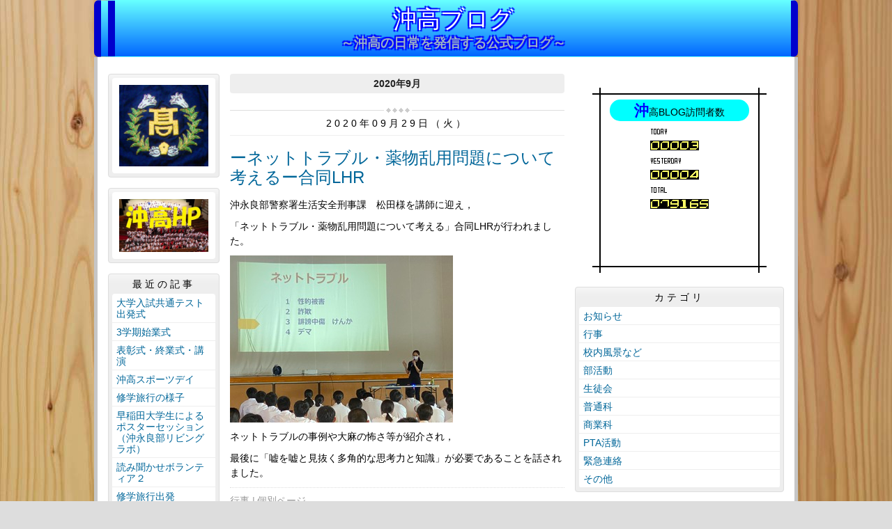

--- FILE ---
content_type: text/html
request_url: http://okierabu.edu.pref.kagoshima.jp/archive/2020/09/
body_size: 27921
content:
<!DOCTYPE html>
<html lang="ja" prefix="og: http://ogp.me/ns#">
<head>
  <meta charset="UTF-8" />
  <title>アーカイブ | 鹿児島県立沖永良部高等学校</title>
  <script src="/_common/js/jquery.min.js"></script>
  <script src="/_common/js/jquery-migrate.min.js" async defer></script>
  <script src="/_common/js/jquery_ujs.js" async defer></script>
  <meta name="viewport" content="width=1000" />
<meta name="format-detection" content="telephone=no" />
<link rel="stylesheet" href="/_themes/base/reset.css" />
<link rel="stylesheet" href="/_themes/base/okikou_common.css" />
<link rel="stylesheet" href="/_themes/base/layouts/okikou_col_3.css" />
<link rel="stylesheet" href="/_themes/base/print.css" media="print" />
<!--Googleアナリティクスのコードを入れます。-->
<link rel="stylesheet" href="/_themes/base/seriyosa.css" />
  
</head>
<body id="page-archive-2020-09-index" class="dir-archive-2020-09">
  <div id="container" class="article">

<header id="pageHeader">
<div id="pageHeaderContainer">
<div id="pageHeaderBody">

<div id="commonHeader" class="piece">
<div class="pieceContainer">
<div class="pieceBody">
<h1><a href="/" accesskey="1">沖高ブログ</a></h1>
<p class="description">～沖高の日常を発信する公式ブログ～</p>
</div>
</div>
</div>
<script type="text/javascript">
    jQuery.noConflict();
    jQuery(function() {        
        jQuery("#pageHeaderBody").addClass("midashi");
    });
</script>
<style type="text/css">
#pageHeaderBody{
  text-align: center;
  margin:0 auto;
}
</style>

</div>
<!-- end #pageHeaderContainer --></div>
<!-- end #pageHeader --></header>

<div id="main">
<div id="mainContainer">

<div id="wrapper">

<div id="content">
<div id="contentContainer">
<div id="contentBody">

<div id="pageTitle" class="piece">
<div class="pieceContainer">
<div class="pieceBody"><h1>アーカイブ</h1>
</div>
</div>
<!-- end .piece --></div>

<div class="contentGpArticleDocs">
  <div class="docs">
        <h2 class="date">2020年9月</h2><ul>
    <li><h2><span class="publish_date">2020年09月29日（火）</span></h2><h3><span class="title_link"><a href="/article/2020092900437/">ーネットトラブル・薬物乱用問題について考えるー合同LHR　</a></span></h3><span class="body"><p>沖永良部警察署生活安全刑事課　松田様を講師に迎え，</p>

<p>「ネットトラブル・薬物乱用問題について考える」合同LHRが行われました。</p>

<p><img alt="9-29" src="/article/2020092900437/file_contents/9-29.JPG" title="9-29" /></p>

<p>ネットトラブルの事例や大麻の怖さ等が紹介され，</p>

<p>最後に「嘘を嘘と見抜く多角的な思考力と知識」が必要であることを話されました。</p>
</span><div class="footer"><span class="category"><span class="bunrui-gyouji"><a href="/category/bunrui/gyouji/">行事</a></span></span><a class="doc_link" href="/article/2020092900437/">個別ページ</a></div></li>
        <li><h2><span class="publish_date">2020年09月28日（月）</span></h2><h3><span class="title_link"><a href="/article/2020092700020/">バドミントン部　女子団体準優勝！！</a></span></h3><span class="body"><p>バドミントン部からの報告です。</p>

<p><img alt="バド" src="/article/2020092700020/file_contents/123.jpg" title="バド" /></p>

<p>女子団体戦　３勝１敗<span style="color: rgb(238, 0, 0);"> 準優勝　　</span>男子団体戦　１勝２敗　 <span style="color: rgb(238, 0, 0);">3位</span>&nbsp;</p>

<p>共通女子ダブルス　　　　　　　共通男子ダブルス</p>

<p><span style="color: rgb(238, 0, 0);">&nbsp;&nbsp;&nbsp;&nbsp;&nbsp; 準優勝</span> 寺原・大吉組&nbsp;　　　　　　<span style="color: rgb(238, 0, 0);">4位</span> 田邊・山田組</p>

<p><span style="color: rgb(238, 0, 0);">　　　3位</span> 西浜・藤井組</p>

<p>共通女子シングルス</p>

<p>　　　<span style="color: rgb(238, 0, 0);">3位 </span>宮里　　　　　　　　　　　　　　　　<br />
1年女子ダブルス　　　　　　　　　1年男子ダブルス<br />
　<span style="color: rgb(238, 0, 0);">準優勝 </span>窪田・国本組　　　　　　<span style="color: rgb(238, 0, 0);">　優　 勝 </span>松下・前田（一）組　　</p>

<p>　　<span style="color: rgb(238, 0, 0);">3位</span> 山元・榮組　　　　　　　　<span style="color: rgb(238, 0, 0);">準優勝</span> 平・勝間組&nbsp;　</p>

<p><span style="color: rgb(238, 0, 0);">&nbsp;&nbsp;&nbsp;&nbsp;&nbsp;&nbsp;&nbsp;&nbsp;&nbsp;&nbsp;&nbsp;&nbsp;&nbsp;&nbsp;&nbsp;&nbsp;&nbsp;&nbsp;&nbsp;&nbsp;&nbsp;&nbsp;&nbsp;&nbsp;&nbsp;&nbsp;&nbsp;&nbsp;&nbsp;&nbsp;&nbsp;&nbsp;&nbsp;&nbsp;&nbsp;&nbsp;&nbsp;&nbsp;&nbsp;&nbsp;&nbsp;&nbsp;&nbsp;&nbsp;&nbsp;&nbsp;&nbsp;&nbsp;&nbsp;&nbsp;&nbsp;&nbsp;&nbsp;&nbsp;&nbsp;&nbsp;&nbsp;&nbsp; &nbsp;&nbsp; 3位</span> 川間・菅村組</p>

<p><span style="color: rgb(238, 0, 0);"><span style="color: rgb(238, 0, 0);"><span style="color: rgb(238, 0, 0);">&nbsp;&nbsp;&nbsp;&nbsp;&nbsp;&nbsp;&nbsp;&nbsp;&nbsp;&nbsp;&nbsp;&nbsp;&nbsp;&nbsp;&nbsp;&nbsp;&nbsp;&nbsp;&nbsp;&nbsp;&nbsp;&nbsp;&nbsp;&nbsp;&nbsp;&nbsp;&nbsp;&nbsp;&nbsp;&nbsp;&nbsp;&nbsp;&nbsp;&nbsp;&nbsp;&nbsp;&nbsp;&nbsp;&nbsp;&nbsp;&nbsp;&nbsp;&nbsp;&nbsp;&nbsp;&nbsp;&nbsp;&nbsp;&nbsp;&nbsp;&nbsp;&nbsp;&nbsp;&nbsp;&nbsp;&nbsp;&nbsp;&nbsp; &nbsp; 4位</span>&nbsp;&nbsp;　</span></span>市来・前田（勘）組</p>

<p>1年女子シングルス　　　　　　1年男子シングルス<br />
　　<span style="color: rgb(238, 0, 0);">準優勝 </span>窪田　　　　　　　　　<span style="color: rgb(238, 0, 0);">優　勝</span> 前田（一）</p>

<p><span style="color: rgb(238, 0, 0);">　　　 3位</span> 武田　　　　　　　　 　<span style="color: rgb(238, 0, 0);">準優勝 </span>平</p>

<p><span style="color: rgb(238, 0, 0);">　　　　　　　　　　　　　　　　3位 </span>松下</p>
</span><div class="footer"><span class="category"><span class="bunrui-bukatsudou"><a href="/category/bunrui/bukatsudou/">部活動</a></span></span><a class="doc_link" href="/article/2020092700020/">個別ページ</a></div></li>
        <li><h2><span class="publish_date">2020年09月22日（火）</span></h2><h3><span class="title_link"><a href="/article/2020092100035/">バレー部男子準優勝！！</a></span></h3><span class="body"><p>バレー部からの結果報告です。</p>

<p>男子は決勝まで行き，3セット目も２３－２５で大島高校に負けて準優勝でした。</p>

<p>非常に惜しい試合で，監督，生徒達も悔しがっていましたが，次につながる非常にいい試合でした。</p>

<p><img alt="IMG_5167" src="/article/2020092100035/file_contents/IMG_5167.jpg" title="IMG_5167" /></p>

<p>女子バレー部は4位でした。</p>

<p><img alt="R2　地区総体　1集合写真" src="/article/2020092100035/file_contents/R221.jpg" title="R2　地区総体　1集合写真" /></p>

<p>男女ともよくがんばりました。</p>
</span><div class="footer"><a class="doc_link" href="/article/2020092100035/">個別ページ</a></div></li>
        <li><h2><span class="publish_date">2020年09月20日（日）</span></h2><h3><span class="title_link"><a href="/article/2020091900162/">沖高サッカー部地区大会優勝！！</a></span></h3><span class="body"><p>弓道部に続き，またまたうれしい知らせが入ってきました。</p>

<p><span style="color: rgb(238, 0, 0);"><span style="font-size: 128.57%;">沖高サッカー部地区大会優勝！！</span></span></p>

<p><img alt="IMG_5165" src="/article/2020091900162/file_contents/IMG_5165.jpg" title="IMG_5165" /></p>

<p>6年ぶりの優勝だそうです。</p>

<p>他の部もそれに続けとがんばります！！</p>
</span><div class="footer"><span class="category"><span class="bunrui-bukatsudou"><a href="/category/bunrui/bukatsudou/">部活動</a></span></span><a class="doc_link" href="/article/2020091900162/">個別ページ</a></div></li>
        <li><h2><span class="publish_date">2020年09月17日（木）</span></h2><h3><span class="title_link"><a href="/article/2020091700182/">地区大会始まる！！弓道部地区大会優勝</a></span></h3><span class="body"><p>各部活動は地区大会が始まりました。</p>

<p>早速，弓道部からうれしい報告がありました。</p>

<h2><span style="color: rgb(238, 0, 0);">「弓道部地区大会団体優勝」</span></h2>

<p><img alt="DSC_1169~2" src="/article/2020091700182/file_contents/DSC_11692.JPG" title="DSC_1169~2" /><img alt="DSC_1178~2" src="/article/2020091700182/file_contents/DSC_11782.jpg" title="DSC_1178~2" /></p>

<p>１５年ぶりの優勝です。他の部も弓道部に続けと燃えています。</p>

<p>それぞれの部活動の健闘を祈ります。</p>

<p>地区大会日程</p>

<p>弓道（9月16日）</p>

<p>サッカー（9月17日，18日）</p>

<p>バレーボール（9月18日，19日）</p>

<p>ソフトテニス（9月24日，25日）</p>

<p>バドミントン（9月24日，25日）</p>

<p>バスケットボール（9月29日，30日）　</p>

<p>陸上（10月１日～2日）</p>

<p>&nbsp;</p>
</span><div class="footer"><span class="category"><span class="bunrui-bukatsudou"><a href="/category/bunrui/bukatsudou/">部活動</a></span></span><a class="doc_link" href="/article/2020091700182/">個別ページ</a></div></li>
        <li><h2><span class="publish_date">2020年09月09日（水）</span></h2><h3><span class="title_link"><a href="/article/2020090900187/">第68回沖永良部高等学校　体育祭</a></span></h3><span class="body"><p>本日,体育祭が行われました。</p>

<p><img alt="IMG-4905" src="/article/2020090900187/file_contents/IMG-4905.JPG" title="IMG-4905" /></p>

<p>エール交換</p>

<p><img alt="IMG-5128" src="/article/2020090900187/file_contents/IMG-5128.JPG" title="IMG-5128" /></p>

<p>競技開始</p>

<p><img alt="IMG-4942" src="/article/2020090900187/file_contents/IMG-4942.JPG" title="IMG-4942" /><img alt="IMG-4946" src="/article/2020090900187/file_contents/IMG-4946.JPG" title="IMG-4946" /></p>

<p>そして突然の雨</p>

<p><img alt="IMG-4956" src="/article/2020090900187/file_contents/IMG-4956.JPG" title="IMG-4956" /></p>

<p>競技の部を中断して体育館にてロープジャンピング，フォークダンス，エイサーをしました。</p>

<p><img alt="IMG-5129" src="/article/2020090900187/file_contents/IMG-5129.JPG" title="IMG-5129" /></p>

<p>応援団演舞</p>

<p><img alt="IMG-5130" src="/article/2020090900187/file_contents/IMG-5130.JPG" title="IMG-5130" /></p>

<p>結局，午前で体育祭は終了しました。雨でしたが,思い出に残る体育祭でした。</p>

<p><img alt="IMG-5110" src="/article/2020090900187/file_contents/IMG-5110.jpg" title="IMG-5110" /></p>
</span><div class="footer"><span class="category"><span class="bunrui-oshirase"><a href="/category/bunrui/oshirase/">お知らせ</a></span></span><a class="doc_link" href="/article/2020090900187/">個別ページ</a></div></li>
        <li><h2><span class="publish_date">2020年09月04日（金）</span></h2><h3><span class="title_link"><a href="/article/2020090400328/">体育祭練習</a></span></h3><span class="body"><p>本日，晴天の中，一日中，グラウンドで体育祭練習でした。</p>

<p><img alt="IMG_4857" src="/article/2020090400328/file_contents/IMG_4857.JPG" title="IMG_4857" /></p>

<p>台風10号の接近に伴い，9月6日（日）の体育祭は9月9日（水）に延期になりました。</p>

<p>台風対策でテントの片付けをして終わりました。今回の台風は心配です。</p>

<p><img alt="IMG_4868" src="/article/2020090400328/file_contents/IMG_4868.JPG" title="IMG_4868" /></p>
</span><div class="footer"><span class="category"><span class="bunrui-oshirase"><a href="/category/bunrui/oshirase/">お知らせ</a></span></span><a class="doc_link" href="/article/2020090400328/">個別ページ</a></div></li>
        <li><h2><span class="publish_date">2020年09月02日（水）</span></h2><h3><span class="title_link"><a href="/article/2020090200362/">2学期始業式・生徒会役員任命式・表彰式</a></span></h3><span class="body"><p>昨日は，台風９号の影響で休校となり，本日，午後からの登校となりました。</p>

<p>初めに表彰式がありました。南日本七夕書道展で鹿児島市議会議長賞を受賞しました。</p>

<p><img alt="表彰式" src="/article/2020090200362/file_contents/IMG_4811.jpg" title="表彰式" /></p>

<p>次に新生徒会役員任命式がありました。下記の写真の上が旧役員，下の写真が新役員です。</p>

<p><img alt="生徒会任命式" src="/article/2020090200362/file_contents/IMG_4838.JPG" title="生徒会任命式" /></p>

<p>最初に２学期始業式がありました。校長先生より講話がありました。</p>

<p><img alt="校長講話" src="/article/2020090200362/file_contents/DSCN0597.jpg" title="校長講話" /></p>

<p>２学期もがんばりましょう。</p>

<p>&nbsp;</p>
</span><div class="footer"><span class="category"><span class="bunrui-gyouji"><a href="/category/bunrui/gyouji/">行事</a></span></span><a class="doc_link" href="/article/2020090200362/">個別ページ</a></div></li>
    </ul>  </div>
</div>


</div>
<!-- end #contentContainer --></div>
<!-- end #content --></div>

<div id="menu">
<div id="menuContainer">
<div id="menuBody">

<div id="schoolBadge" class="piece">
<div class="pieceContainer">
<div class="pieceBody">
<img src="/_files/00002035/kousyou.jpg" alt="校章" title="校章" />
</div>
</div>
</div>
<div id="OkikouHP" class="piece">
<div class="pieceContainer">
<div class="pieceBody">
<a href="http://www.edu.pref.kagoshima.jp/sh/okierabu/"><img src="/_files/00003308/HP.jpg"</img></a>
</div>
</div>
</div>
<div id="listRecent" class="piece">
<div class="pieceContainer">
<div class="pieceHeader"><h2>最近の記事</h2></div>
<div class="pieceBody"><ul class="docs">
  <li><span class="title_link"><a href="/article/2026011500023/">大学入試共通テスト出発式</a></span></li>
  <li><span class="title_link"><a href="/article/2026010800384/">3学期始業式</a></span></li>
  <li><span class="title_link"><a href="/article/2025122400208/">表彰式・終業式・講演</a></span></li>
  <li><span class="title_link"><a href="/article/2025122400185/">沖高スポーツデイ</a></span></li>
  <li><span class="title_link"><a href="/article/2025122300058/">修学旅行の様子</a></span></li>
  <li><span class="title_link"><a href="/article/2025121900051/">早稲田大学生によるポスターセッション（沖永良部リビングラボ）</a></span></li>
  <li><span class="title_link"><a href="/article/2025121600319/">読み聞かせボランティア２</a></span></li>
  <li><span class="title_link"><a href="/article/2025121500183/">修学旅行出発</a></span></li>
  <li><span class="title_link"><a href="/article/2025121200274/">鹿児島県高等学校揮毫大会結果報告</a></span></li>
  <li><span class="title_link"><a href="/article/2025121200168/">音楽バンドによるライブ演奏</a></span></li>
</ul>
</div>
</div>
<!-- end .piece --></div>

<div id="listRelation" class="piece">
<div class="pieceContainer">
<div class="pieceHeader"><h2>ウェブページ</h2></div>
<div class="pieceBody">
<ul>
<li><a href="/link.html">各種関係HPへのリンク</a></li>
</ul>
</div>
</div>
</div>
<div id="mobile" class="piece">
<div class="pieceContainer">
<div class="pieceHeader"><h2>携帯URL</h2></div>
<div class="pieceBody">
<p class="image"><img src="/_files/00002042/qrcode.png" alt="QRコード" title="QRコード" /></p>
<p class="text"><a href="mailto:?subject=沖高ブログ&amp;body=http://okierabu.edu.pref.kagoshima.jp/">携帯にURLを送る</a></p>
</div>
</div>
</div>
<div id="profile" class="piece">
<div class="pieceContainer">
<div class="pieceHeader"><h2><a href="/about.html">プロフィール</a></h2></div>
</div>
</div>

</div>
<!-- end #menuContainer --></div>
<!-- end #menu --></div>

<!-- end #wrapper --></div>

<div id="links">
<div id="linksContainer">
<div id="linksBody">
<center>
<div id="top-counter" class="bd2">
<p id="top-counter-midashi">沖高BLOG訪問者数</p>
<table border="0" cellpadding="0" cellspacing="1">
<tr>
  <td>
      <table border="0" cellspacing="1" cellpadding="0">
      <tr>
        <td align="left">
          <img src="http://smart-counter.net/images/todayt.gif" alt="">
        </td>
      </tr>
      <tr>
        <td align="left">
          <img src="http://smart-counter.net/tday-d36-f5-170/5f22712a7e2d8/" alt="アクセスカウンター" border="0">
        </td>
      </tr>
      <tr>
        <td align="left">
          <img src="http://smart-counter.net/images/yesterdayt.gif" alt="">
        </td>
      </tr>
      <tr>
        <td align="left">
          <img src="http://smart-counter.net/yday-d36-f5-170/5f22712a7e2d8/" alt="アクセスカウンター" border="0">
        </td>
      </tr>
      <tr>
        <td align="left">
          <img src="http://smart-counter.net/images/totalt.gif" alt="">
        </td>
      </tr>
      <tr>
        <td align="left">
          <img src="http://smart-counter.net/total-d36-f6-170/5f22712a7e2d8/" alt="アクセスカウンター" border="0">
        </td>
      </tr>
    </table>
  </td>
</tr>
</table>
</div>
</center>

<style type="text/css">
#top-counter{
  width:250px;
  height:250px;
}
#top-counter-midashi{
  color:black;
  background-color:aqua;
  border-radius: 24px;
  clear:both;
  width:200px;
  margin-left:0;
}
#top-counter-midashi::first-letter{
  font-size:1.5em;
  font-weight:700;
  color:blue;

}
</style>
<div id="listCategory" class="piece">
<div class="pieceContainer">
<div class="pieceHeader"><h2>カテゴリ</h2></div>
<div class="pieceBody"><div class="level1">
  <section class="category oshirase">
    <h3><a href="/category/bunrui/oshirase/">お知らせ</a></h3>

  </section>
  <section class="category gyouji cycle">
    <h3><a href="/category/bunrui/gyouji/">行事</a></h3>

  </section>
  <section class="category kounai">
    <h3><a href="/category/bunrui/kounai/">校内風景など</a></h3>

  </section>
  <section class="category bukatsudou cycle">
    <h3><a href="/category/bunrui/bukatsudou/">部活動</a></h3>

  </section>
  <section class="category seitokai">
    <h3><a href="/category/bunrui/seitokai/">生徒会</a></h3>

  </section>
  <section class="category general cycle">
    <h3><a href="/category/bunrui/general/">普通科</a></h3>

  </section>
  <section class="category business">
    <h3><a href="/category/bunrui/business/">商業科</a></h3>

  </section>
  <section class="category pta cycle">
    <h3><a href="/category/bunrui/pta/">PTA活動</a></h3>

  </section>
  <section class="category kinkyu">
    <h3><a href="/category/bunrui/kinkyu/">緊急連絡</a></h3>

  </section>
  <section class="category sonota cycle">
    <h3><a href="/category/bunrui/sonota/">その他</a></h3>

  </section>
</div>
</div>
</div>
<!-- end .piece --></div>

<div id="listArchive" class="piece">
<div class="pieceContainer">
<div class="pieceHeader"><h2>アーカイブ</h2></div>
<div class="pieceBody"><ul>
  <li><a href="/archive/2026/01/">2026年01月</a>
    </li>
  <li><a href="/archive/2025/12/">2025年12月</a>
    </li>
  <li><a href="/archive/2025/11/">2025年11月</a>
    </li>
  <li><a href="/archive/2025/10/">2025年10月</a>
    </li>
  <li><a href="/archive/2025/09/">2025年09月</a>
    </li>
  <li><a href="/archive/2025/08/">2025年08月</a>
    </li>
  <li><a href="/archive/2025/07/">2025年07月</a>
    </li>
  <li><a href="/archive/2025/06/">2025年06月</a>
    </li>
  <li><a href="/archive/2025/05/">2025年05月</a>
    </li>
  <li><a href="/archive/2025/04/">2025年04月</a>
    </li>
  <li><a href="/archive/2025/03/">2025年03月</a>
    </li>
  <li><a href="/archive/2025/02/">2025年02月</a>
    </li>
  <li><a href="/archive/2025/01/">2025年01月</a>
    </li>
  <li><a href="/archive/2024/12/">2024年12月</a>
    </li>
  <li><a href="/archive/2024/11/">2024年11月</a>
    </li>
  <li><a href="/archive/2024/10/">2024年10月</a>
    </li>
  <li><a href="/archive/2024/09/">2024年09月</a>
    </li>
  <li><a href="/archive/2024/08/">2024年08月</a>
    </li>
  <li><a href="/archive/2024/07/">2024年07月</a>
    </li>
  <li><a href="/archive/2024/06/">2024年06月</a>
    </li>
  <li><a href="/archive/2024/05/">2024年05月</a>
    </li>
  <li><a href="/archive/2024/04/">2024年04月</a>
    </li>
  <li><a href="/archive/2024/03/">2024年03月</a>
    </li>
  <li><a href="/archive/2024/02/">2024年02月</a>
    </li>
  <li><a href="/archive/2024/01/">2024年01月</a>
    </li>
  <li><a href="/archive/2023/12/">2023年12月</a>
    </li>
  <li><a href="/archive/2023/11/">2023年11月</a>
    </li>
  <li><a href="/archive/2023/10/">2023年10月</a>
    </li>
  <li><a href="/archive/2023/09/">2023年09月</a>
    </li>
  <li><a href="/archive/2023/07/">2023年07月</a>
    </li>
  <li><a href="/archive/2023/06/">2023年06月</a>
    </li>
  <li><a href="/archive/2023/05/">2023年05月</a>
    </li>
  <li><a href="/archive/2023/04/">2023年04月</a>
    </li>
  <li><a href="/archive/2023/03/">2023年03月</a>
    </li>
  <li><a href="/archive/2023/02/">2023年02月</a>
    </li>
  <li><a href="/archive/2023/01/">2023年01月</a>
    </li>
  <li><a href="/archive/2022/12/">2022年12月</a>
    </li>
  <li><a href="/archive/2022/11/">2022年11月</a>
    </li>
  <li><a href="/archive/2022/10/">2022年10月</a>
    </li>
  <li><a href="/archive/2022/09/">2022年09月</a>
    </li>
  <li><a href="/archive/2022/08/">2022年08月</a>
    </li>
  <li><a href="/archive/2022/07/">2022年07月</a>
    </li>
  <li><a href="/archive/2022/06/">2022年06月</a>
    </li>
  <li><a href="/archive/2022/05/">2022年05月</a>
    </li>
  <li><a href="/archive/2022/04/">2022年04月</a>
    </li>
  <li><a href="/archive/2022/03/">2022年03月</a>
    </li>
  <li><a href="/archive/2022/02/">2022年02月</a>
    </li>
  <li><a href="/archive/2022/01/">2022年01月</a>
    </li>
  <li><a href="/archive/2021/12/">2021年12月</a>
    </li>
  <li><a href="/archive/2021/11/">2021年11月</a>
    </li>
  <li><a href="/archive/2021/10/">2021年10月</a>
    </li>
  <li><a href="/archive/2021/09/">2021年09月</a>
    </li>
  <li><a href="/archive/2021/07/">2021年07月</a>
    </li>
  <li><a href="/archive/2021/06/">2021年06月</a>
    </li>
  <li><a href="/archive/2021/05/">2021年05月</a>
    </li>
  <li><a href="/archive/2021/04/">2021年04月</a>
    </li>
  <li><a href="/archive/2021/03/">2021年03月</a>
    </li>
  <li><a href="/archive/2021/02/">2021年02月</a>
    </li>
  <li><a href="/archive/2021/01/">2021年01月</a>
    </li>
  <li><a href="/archive/2020/12/">2020年12月</a>
    </li>
  <li><a href="/archive/2020/11/">2020年11月</a>
    </li>
  <li><a href="/archive/2020/10/">2020年10月</a>
    </li>
  <li><a href="/archive/2020/09/">2020年09月</a>
    </li>
  <li><a href="/archive/2020/08/">2020年08月</a>
    </li>
  <li><a href="/archive/2020/07/">2020年07月</a>
    </li>
  <li><a href="/archive/2020/06/">2020年06月</a>
    </li>
  <li><a href="/archive/2020/05/">2020年05月</a>
    </li>
  <li><a href="/archive/2020/04/">2020年04月</a>
    </li>
  <li><a href="/archive/2020/03/">2020年03月</a>
    </li>
  <li><a href="/archive/2020/02/">2020年02月</a>
    </li>
  <li><a href="/archive/2020/01/">2020年01月</a>
    </li>
  <li><a href="/archive/2019/12/">2019年12月</a>
    </li>
  <li><a href="/archive/2019/11/">2019年11月</a>
    </li>
  <li><a href="/archive/2019/10/">2019年10月</a>
    </li>
  <li><a href="/archive/2019/09/">2019年09月</a>
    </li>
  <li><a href="/archive/2019/08/">2019年08月</a>
    </li>
  <li><a href="/archive/2019/07/">2019年07月</a>
    </li>
  <li><a href="/archive/2019/06/">2019年06月</a>
    </li>
  <li><a href="/archive/2019/05/">2019年05月</a>
    </li>
  <li><a href="/archive/2019/04/">2019年04月</a>
    </li>
  <li><a href="/archive/2019/03/">2019年03月</a>
    </li>
  <li><a href="/archive/2019/02/">2019年02月</a>
    </li>
  <li><a href="/archive/2019/01/">2019年01月</a>
    </li>
  <li><a href="/archive/2018/12/">2018年12月</a>
    </li>
  <li><a href="/archive/2018/11/">2018年11月</a>
    </li>
  <li><a href="/archive/2018/10/">2018年10月</a>
    </li>
  <li><a href="/archive/2018/09/">2018年09月</a>
    </li>
  <li><a href="/archive/2018/07/">2018年07月</a>
    </li>
  <li><a href="/archive/2018/05/">2018年05月</a>
    </li>
  <li><a href="/archive/2018/04/">2018年04月</a>
    </li>
  <li><a href="/archive/2018/03/">2018年03月</a>
    </li>
  <li><a href="/archive/2018/02/">2018年02月</a>
    </li>
  <li><a href="/archive/2018/01/">2018年01月</a>
    </li>
  <li><a href="/archive/2017/12/">2017年12月</a>
    </li>
  <li><a href="/archive/2017/11/">2017年11月</a>
    </li>
  <li><a href="/archive/2017/10/">2017年10月</a>
    </li>
  <li><a href="/archive/2017/09/">2017年09月</a>
    </li>
  <li><a href="/archive/2017/08/">2017年08月</a>
    </li>
  <li><a href="/archive/2017/07/">2017年07月</a>
    </li>
  <li><a href="/archive/2017/06/">2017年06月</a>
    </li>
  <li><a href="/archive/2017/05/">2017年05月</a>
    </li>
  <li><a href="/archive/2017/04/">2017年04月</a>
    </li>
  <li><a href="/archive/2017/03/">2017年03月</a>
    </li>
  <li><a href="/archive/2017/02/">2017年02月</a>
    </li>
  <li><a href="/archive/2017/01/">2017年01月</a>
    </li>
  <li><a href="/archive/2016/12/">2016年12月</a>
    </li>
  <li><a href="/archive/2016/11/">2016年11月</a>
    </li>
  <li><a href="/archive/2016/10/">2016年10月</a>
    </li>
  <li><a href="/archive/2016/09/">2016年09月</a>
    </li>
  <li><a href="/archive/2016/08/">2016年08月</a>
    </li>
  <li><a href="/archive/2016/07/">2016年07月</a>
    </li>
  <li><a href="/archive/2016/06/">2016年06月</a>
    </li>
  <li><a href="/archive/2016/05/">2016年05月</a>
    </li>
  <li><a href="/archive/2016/04/">2016年04月</a>
    </li>
  <li><a href="/archive/2016/03/">2016年03月</a>
    </li>
  <li><a href="/archive/2016/02/">2016年02月</a>
    </li>
  <li><a href="/archive/2016/01/">2016年01月</a>
    </li>
  <li><a href="/archive/2015/12/">2015年12月</a>
    </li>
  <li><a href="/archive/2015/11/">2015年11月</a>
    </li>
  <li><a href="/archive/2015/10/">2015年10月</a>
    </li>
  <li><a href="/archive/2015/09/">2015年09月</a>
    </li>
  <li><a href="/archive/2015/08/">2015年08月</a>
    </li>
  <li><a href="/archive/2015/07/">2015年07月</a>
    </li>
  <li><a href="/archive/2015/06/">2015年06月</a>
    </li>
  <li><a href="/archive/2015/05/">2015年05月</a>
    </li>
</ul>
</div>
</div>
<!-- end .piece --></div>

<div id="feed" class="piece">
<div class="pieceContainer">
<div class="pieceHeader"><h2>RSS（XML）フィード</h2></div>
<div class="pieceBody">
<ul>
<li><a href="/article/index.rss">RSS</a></li>
<li><a href="/article/index.atom">Atom</a></li>
</ul>
</div>
</div>
</div>

</div>
<!-- end #linksContainer --></div>
<!-- end #links --></div>

<!-- end #mainContainer --></div>
<!-- end #main --></div>

</div>
</body>
</html>


--- FILE ---
content_type: text/css
request_url: http://okierabu.edu.pref.kagoshima.jp/_themes/base/layouts/okikou_col_3.css
body_size: 1321
content:
@charset "UTF-8";

/* =========================================================
　　Fix Layout Columns
========================================================= */

/* container
----------------------------------------------- */
#container {
  width: 1010px;
  margin: 0 auto;
}

/* main
----------------------------------------------- */
#main {
  padding: 0 5px;
  background-color: #c6c6c6;
}
#mainContainer:after {
  content: "";
  clear: both;
  display: block;
}
#mainContainer {
  padding: 20px 15px;
  background-color: #fff;
}

/* =========================================================
   Fix Layout 3 Columns
========================================================= */

/* wrapper
----------------------------------------------- */
#wrapper {
  float: left;
  clear: both;
  width: 670px;
  margin: 0;
}

/* content(center column)
----------------------------------------------- */
#content {
  float: right;
  width: 480px;
  margin-right: 15px;
}

/* menu(left column)
----------------------------------------------- */
#menu {
  float: left;
  width: 160px;
  margin-top: 4px;
  margin-right: 15px;
}

/* links(right column)
----------------------------------------------- */
#links {
  float: right;
  width: 300px;
  margin-top: 4px;
}

--- FILE ---
content_type: text/css
request_url: http://okierabu.edu.pref.kagoshima.jp/_themes/base/seriyosa.css
body_size: 2971
content:
@charset "UTF-8";

.midashi {
  padding: .6em 1em;
  background: linear-gradient(to bottom, #66ffff 0%, #0066ff 100%); /*グラデーション*/
  border-top: 1px solid #66ffff;
  border-right: 10px solid #0000cd; /*縦線*/
  border-bottom: 1px solid #66ffff;
  border-left: 30px double #0000cd; /*縦線*/
  border-radius: 7px;
  color: yellow;    /*フォントカラー*/
  font-weight: 600;
  font-size: 1.2em;
  /*シャドウの設定*/
  text-shadow: 2px 2px 1px blue,
    -2px 2px 1px blue,
    2px -2px 1px blue,
    -2px -2px 1px blue;
  /*2px 0px 1px blue;
    0px 2px 1px blue;
    -2px 0px 1px blue;
    0px -2px 1px blue;*/
}

/*ストライプ下線*/
.kasen1 {
  position: relative;
}

.kasen1::after {
  content: "";
  position: absolute;
  left: 0;
  bottom: -10px;
  width: 100%;
  height: 7px;
  background: repeating-linear-gradient(-45deg, #6ad1c8, #6ad1c8 2px, #fff 2px, #fff 4px);
}

/*青蛍光ペン風下線*/
.kasen2 {
  background: linear-gradient(transparent 70%, #a7d6ff 70%);
  width: 100%;
}

/*矢印付き下線*/
.kasen3 {
  position: relative;
  padding-left: 25px;
}

.kasen3::before {
  position: absolute;
  content: '';
  bottom: -3px;
  left: 0;
  width: 0;
  height: 0;
  border: 0;
  border-left: solid 15px transparent;
  border-bottom: solid 15px rgb(119, 195, 223);
}

.kasen3::after {
  position: absolute;
  content: '';
  bottom: -3px;
  left: 10px;
  width: 100%;
  border-bottom: solid 3px rgb(119, 195, 223);
}

/*赤蛍光ペン風下線*/
.kasen4 {
  background: linear-gradient(transparent 70%, #FF88FF 70%);
  width: 100%;
}

/*ドットボーダー*/
.bd1 {
  margin: 3em 0 1.5em;
  padding: 1em 1.5em;
  line-height: 1.8;
  border: dotted 12px #333;
}

/* 交差線ボーダー */
.bd2 {
  margin: 2em 0;
  position: relative;
  padding: 0.5em 1.5em;
  border-top: solid 2px black;
  border-bottom: solid 2px black;
}

.bd2::before,
.bd2::after {
  content: '';
  position: absolute;
  top: -10px;
  width: 2px;
  height: calc(100% + 20px);
  background-color: black;
}

.bd2::before {
  left: 10px;
}

.bd2::after {
  right: 10px;
}

/* 角に丸ボーダー */
.bd3 {
  margin: 2em 0;
  position: relative;
  padding: 0.25em 1em;
  border: solid 2px #ffcb8a;
  border-radius: 3px 0 3px 0;
}

.bd3::before,
.bd3::after {
  content: '';
  position: absolute;
  width: 10px;
  height: 10px;
  border: solid 2px #ffcb8a;
  border-radius: 50%;
}

.bd3::after {
  top: -12px;
  left: -12px;
}

.bd3::before {
  bottom: -12px;
  right: -12px;
}

/* 余白関係 */
.mg1 {
  margin-left: 10px;
}

.mg2 {
  margin-left: 20px;
}

.mg3 {
  margin-left: 30px;
}

.mg4 {
  margin-left: 40px;
}

.mg5 {
  margin-left: 50px;
}

/* フォントサイズ関係 */
.sz2 {
  font-size: 1.2em
}

.sz4 {
  font-size: 1.4em
}

.sz6 {
  font-size: 1.6em
}